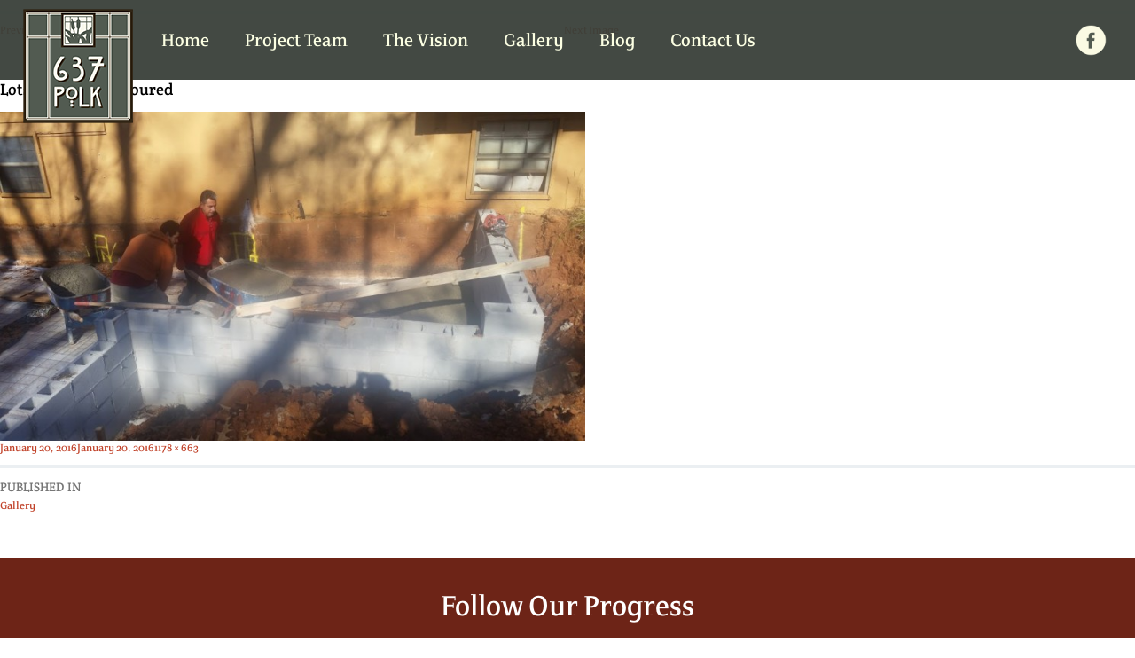

--- FILE ---
content_type: text/html; charset=UTF-8
request_url: https://637polk.com/gallery/attachment/20151205_120929
body_size: 8003
content:

<!DOCTYPE html>
<head>

	<meta charset="UTF-8">
    <title>Lots of loads get poured - 637 Polk</title>
	<link rel="profile" href="http://gmpg.org/xfn/11">
	<link rel="pingback" href="https://637polk.com/xmlrpc.php">
    
    <!-- Favicon and iOS bookmark -->
	<link rel="shortcut icon" href="https://637polk.com/wp-content/themes/polk/favicon.ico" />
	<link rel="apple-touch-icon-precomposed" href="https://637polk.com/wp-content/themes/polk/ios-icon.png"/>
	
	<!-- Width for Devices -->
	<meta name="viewport" content="width=device-width, initial-scale=1">
    
	<!-- Load Fonts -->    
	<script src="https://use.typekit.net/iui7mbo.js"></script>
    <script>try{Typekit.load({ async: true });}catch(e){}</script>
    
    <!--[if lt IE 9]>
	<script src="shiv/html5shiv.js"></script>
	<![endif]-->
    
    
 	<script>(function(html){html.className = html.className.replace(/\bno-js\b/,'js')})(document.documentElement);</script>
<meta name='robots' content='index, follow, max-image-preview:large, max-snippet:-1, max-video-preview:-1' />
	<style>img:is([sizes="auto" i], [sizes^="auto," i]) { contain-intrinsic-size: 3000px 1500px }</style>
	
	<!-- This site is optimized with the Yoast SEO plugin v19.7.2 - https://yoast.com/wordpress/plugins/seo/ -->
	<title>Lots of loads get poured - 637 Polk</title>
	<link rel="canonical" href="https://637polk.com/wp-content/uploads/20151205_120929.jpg" />
	<meta property="og:locale" content="en_US" />
	<meta property="og:type" content="article" />
	<meta property="og:title" content="Lots of loads get poured - 637 Polk" />
	<meta property="og:url" content="https://637polk.com/wp-content/uploads/20151205_120929.jpg" />
	<meta property="og:site_name" content="637 Polk" />
	<meta property="article:modified_time" content="2016-01-21T03:09:53+00:00" />
	<meta property="og:image" content="https://637polk.com/wp-content/uploads/20151205_120929.jpg" />
	<meta property="og:image:width" content="1178" />
	<meta property="og:image:height" content="663" />
	<meta property="og:image:type" content="image/jpeg" />
	<meta name="twitter:card" content="summary" />
	<script type="application/ld+json" class="yoast-schema-graph">{"@context":"https://schema.org","@graph":[{"@type":"WebPage","@id":"https://637polk.com/wp-content/uploads/20151205_120929.jpg","url":"https://637polk.com/wp-content/uploads/20151205_120929.jpg","name":"Lots of loads get poured - 637 Polk","isPartOf":{"@id":"https://637polk.com/#website"},"primaryImageOfPage":{"@id":"https://637polk.com/wp-content/uploads/20151205_120929.jpg#primaryimage"},"image":{"@id":"https://637polk.com/wp-content/uploads/20151205_120929.jpg#primaryimage"},"thumbnailUrl":"https://637polk.com/wp-content/uploads/20151205_120929.jpg","datePublished":"2016-01-20T23:25:45+00:00","dateModified":"2016-01-21T03:09:53+00:00","breadcrumb":{"@id":"https://637polk.com/wp-content/uploads/20151205_120929.jpg#breadcrumb"},"inLanguage":"en-US","potentialAction":[{"@type":"ReadAction","target":["https://637polk.com/wp-content/uploads/20151205_120929.jpg"]}]},{"@type":"ImageObject","inLanguage":"en-US","@id":"https://637polk.com/wp-content/uploads/20151205_120929.jpg#primaryimage","url":"https://637polk.com/wp-content/uploads/20151205_120929.jpg","contentUrl":"https://637polk.com/wp-content/uploads/20151205_120929.jpg","width":1178,"height":663},{"@type":"BreadcrumbList","@id":"https://637polk.com/wp-content/uploads/20151205_120929.jpg#breadcrumb","itemListElement":[{"@type":"ListItem","position":1,"name":"Home","item":"https://637polk.com/"},{"@type":"ListItem","position":2,"name":"Gallery","item":"https://637polk.com/gallery"},{"@type":"ListItem","position":3,"name":"Lots of loads get poured"}]},{"@type":"WebSite","@id":"https://637polk.com/#website","url":"https://637polk.com/","name":"637 Polk","description":"637 Polk","potentialAction":[{"@type":"SearchAction","target":{"@type":"EntryPoint","urlTemplate":"https://637polk.com/?s={search_term_string}"},"query-input":"required name=search_term_string"}],"inLanguage":"en-US"}]}</script>
	<!-- / Yoast SEO plugin. -->


<link rel='dns-prefetch' href='//stats.wp.com' />
<link rel='dns-prefetch' href='//fonts.googleapis.com' />
<link rel="alternate" type="application/rss+xml" title="637 Polk &raquo; Feed" href="https://637polk.com/feed" />
<link rel="alternate" type="application/rss+xml" title="637 Polk &raquo; Comments Feed" href="https://637polk.com/comments/feed" />
<script type="text/javascript">
/* <![CDATA[ */
window._wpemojiSettings = {"baseUrl":"https:\/\/s.w.org\/images\/core\/emoji\/16.0.1\/72x72\/","ext":".png","svgUrl":"https:\/\/s.w.org\/images\/core\/emoji\/16.0.1\/svg\/","svgExt":".svg","source":{"concatemoji":"https:\/\/637polk.com\/wp-includes\/js\/wp-emoji-release.min.js?ver=6.8.3"}};
/*! This file is auto-generated */
!function(s,n){var o,i,e;function c(e){try{var t={supportTests:e,timestamp:(new Date).valueOf()};sessionStorage.setItem(o,JSON.stringify(t))}catch(e){}}function p(e,t,n){e.clearRect(0,0,e.canvas.width,e.canvas.height),e.fillText(t,0,0);var t=new Uint32Array(e.getImageData(0,0,e.canvas.width,e.canvas.height).data),a=(e.clearRect(0,0,e.canvas.width,e.canvas.height),e.fillText(n,0,0),new Uint32Array(e.getImageData(0,0,e.canvas.width,e.canvas.height).data));return t.every(function(e,t){return e===a[t]})}function u(e,t){e.clearRect(0,0,e.canvas.width,e.canvas.height),e.fillText(t,0,0);for(var n=e.getImageData(16,16,1,1),a=0;a<n.data.length;a++)if(0!==n.data[a])return!1;return!0}function f(e,t,n,a){switch(t){case"flag":return n(e,"\ud83c\udff3\ufe0f\u200d\u26a7\ufe0f","\ud83c\udff3\ufe0f\u200b\u26a7\ufe0f")?!1:!n(e,"\ud83c\udde8\ud83c\uddf6","\ud83c\udde8\u200b\ud83c\uddf6")&&!n(e,"\ud83c\udff4\udb40\udc67\udb40\udc62\udb40\udc65\udb40\udc6e\udb40\udc67\udb40\udc7f","\ud83c\udff4\u200b\udb40\udc67\u200b\udb40\udc62\u200b\udb40\udc65\u200b\udb40\udc6e\u200b\udb40\udc67\u200b\udb40\udc7f");case"emoji":return!a(e,"\ud83e\udedf")}return!1}function g(e,t,n,a){var r="undefined"!=typeof WorkerGlobalScope&&self instanceof WorkerGlobalScope?new OffscreenCanvas(300,150):s.createElement("canvas"),o=r.getContext("2d",{willReadFrequently:!0}),i=(o.textBaseline="top",o.font="600 32px Arial",{});return e.forEach(function(e){i[e]=t(o,e,n,a)}),i}function t(e){var t=s.createElement("script");t.src=e,t.defer=!0,s.head.appendChild(t)}"undefined"!=typeof Promise&&(o="wpEmojiSettingsSupports",i=["flag","emoji"],n.supports={everything:!0,everythingExceptFlag:!0},e=new Promise(function(e){s.addEventListener("DOMContentLoaded",e,{once:!0})}),new Promise(function(t){var n=function(){try{var e=JSON.parse(sessionStorage.getItem(o));if("object"==typeof e&&"number"==typeof e.timestamp&&(new Date).valueOf()<e.timestamp+604800&&"object"==typeof e.supportTests)return e.supportTests}catch(e){}return null}();if(!n){if("undefined"!=typeof Worker&&"undefined"!=typeof OffscreenCanvas&&"undefined"!=typeof URL&&URL.createObjectURL&&"undefined"!=typeof Blob)try{var e="postMessage("+g.toString()+"("+[JSON.stringify(i),f.toString(),p.toString(),u.toString()].join(",")+"));",a=new Blob([e],{type:"text/javascript"}),r=new Worker(URL.createObjectURL(a),{name:"wpTestEmojiSupports"});return void(r.onmessage=function(e){c(n=e.data),r.terminate(),t(n)})}catch(e){}c(n=g(i,f,p,u))}t(n)}).then(function(e){for(var t in e)n.supports[t]=e[t],n.supports.everything=n.supports.everything&&n.supports[t],"flag"!==t&&(n.supports.everythingExceptFlag=n.supports.everythingExceptFlag&&n.supports[t]);n.supports.everythingExceptFlag=n.supports.everythingExceptFlag&&!n.supports.flag,n.DOMReady=!1,n.readyCallback=function(){n.DOMReady=!0}}).then(function(){return e}).then(function(){var e;n.supports.everything||(n.readyCallback(),(e=n.source||{}).concatemoji?t(e.concatemoji):e.wpemoji&&e.twemoji&&(t(e.twemoji),t(e.wpemoji)))}))}((window,document),window._wpemojiSettings);
/* ]]> */
</script>
<style id='wp-emoji-styles-inline-css' type='text/css'>

	img.wp-smiley, img.emoji {
		display: inline !important;
		border: none !important;
		box-shadow: none !important;
		height: 1em !important;
		width: 1em !important;
		margin: 0 0.07em !important;
		vertical-align: -0.1em !important;
		background: none !important;
		padding: 0 !important;
	}
</style>
<link rel='stylesheet' id='wp-block-library-css' href='https://637polk.com/wp-includes/css/dist/block-library/style.min.css?ver=6.8.3' type='text/css' media='all' />
<style id='classic-theme-styles-inline-css' type='text/css'>
/*! This file is auto-generated */
.wp-block-button__link{color:#fff;background-color:#32373c;border-radius:9999px;box-shadow:none;text-decoration:none;padding:calc(.667em + 2px) calc(1.333em + 2px);font-size:1.125em}.wp-block-file__button{background:#32373c;color:#fff;text-decoration:none}
</style>
<link rel='stylesheet' id='mediaelement-css' href='https://637polk.com/wp-includes/js/mediaelement/mediaelementplayer-legacy.min.css?ver=4.2.17' type='text/css' media='all' />
<link rel='stylesheet' id='wp-mediaelement-css' href='https://637polk.com/wp-includes/js/mediaelement/wp-mediaelement.min.css?ver=6.8.3' type='text/css' media='all' />
<style id='jetpack-sharing-buttons-style-inline-css' type='text/css'>
.jetpack-sharing-buttons__services-list{display:flex;flex-direction:row;flex-wrap:wrap;gap:0;list-style-type:none;margin:5px;padding:0}.jetpack-sharing-buttons__services-list.has-small-icon-size{font-size:12px}.jetpack-sharing-buttons__services-list.has-normal-icon-size{font-size:16px}.jetpack-sharing-buttons__services-list.has-large-icon-size{font-size:24px}.jetpack-sharing-buttons__services-list.has-huge-icon-size{font-size:36px}@media print{.jetpack-sharing-buttons__services-list{display:none!important}}.editor-styles-wrapper .wp-block-jetpack-sharing-buttons{gap:0;padding-inline-start:0}ul.jetpack-sharing-buttons__services-list.has-background{padding:1.25em 2.375em}
</style>
<style id='global-styles-inline-css' type='text/css'>
:root{--wp--preset--aspect-ratio--square: 1;--wp--preset--aspect-ratio--4-3: 4/3;--wp--preset--aspect-ratio--3-4: 3/4;--wp--preset--aspect-ratio--3-2: 3/2;--wp--preset--aspect-ratio--2-3: 2/3;--wp--preset--aspect-ratio--16-9: 16/9;--wp--preset--aspect-ratio--9-16: 9/16;--wp--preset--color--black: #000000;--wp--preset--color--cyan-bluish-gray: #abb8c3;--wp--preset--color--white: #ffffff;--wp--preset--color--pale-pink: #f78da7;--wp--preset--color--vivid-red: #cf2e2e;--wp--preset--color--luminous-vivid-orange: #ff6900;--wp--preset--color--luminous-vivid-amber: #fcb900;--wp--preset--color--light-green-cyan: #7bdcb5;--wp--preset--color--vivid-green-cyan: #00d084;--wp--preset--color--pale-cyan-blue: #8ed1fc;--wp--preset--color--vivid-cyan-blue: #0693e3;--wp--preset--color--vivid-purple: #9b51e0;--wp--preset--gradient--vivid-cyan-blue-to-vivid-purple: linear-gradient(135deg,rgba(6,147,227,1) 0%,rgb(155,81,224) 100%);--wp--preset--gradient--light-green-cyan-to-vivid-green-cyan: linear-gradient(135deg,rgb(122,220,180) 0%,rgb(0,208,130) 100%);--wp--preset--gradient--luminous-vivid-amber-to-luminous-vivid-orange: linear-gradient(135deg,rgba(252,185,0,1) 0%,rgba(255,105,0,1) 100%);--wp--preset--gradient--luminous-vivid-orange-to-vivid-red: linear-gradient(135deg,rgba(255,105,0,1) 0%,rgb(207,46,46) 100%);--wp--preset--gradient--very-light-gray-to-cyan-bluish-gray: linear-gradient(135deg,rgb(238,238,238) 0%,rgb(169,184,195) 100%);--wp--preset--gradient--cool-to-warm-spectrum: linear-gradient(135deg,rgb(74,234,220) 0%,rgb(151,120,209) 20%,rgb(207,42,186) 40%,rgb(238,44,130) 60%,rgb(251,105,98) 80%,rgb(254,248,76) 100%);--wp--preset--gradient--blush-light-purple: linear-gradient(135deg,rgb(255,206,236) 0%,rgb(152,150,240) 100%);--wp--preset--gradient--blush-bordeaux: linear-gradient(135deg,rgb(254,205,165) 0%,rgb(254,45,45) 50%,rgb(107,0,62) 100%);--wp--preset--gradient--luminous-dusk: linear-gradient(135deg,rgb(255,203,112) 0%,rgb(199,81,192) 50%,rgb(65,88,208) 100%);--wp--preset--gradient--pale-ocean: linear-gradient(135deg,rgb(255,245,203) 0%,rgb(182,227,212) 50%,rgb(51,167,181) 100%);--wp--preset--gradient--electric-grass: linear-gradient(135deg,rgb(202,248,128) 0%,rgb(113,206,126) 100%);--wp--preset--gradient--midnight: linear-gradient(135deg,rgb(2,3,129) 0%,rgb(40,116,252) 100%);--wp--preset--font-size--small: 13px;--wp--preset--font-size--medium: 20px;--wp--preset--font-size--large: 36px;--wp--preset--font-size--x-large: 42px;--wp--preset--spacing--20: 0.44rem;--wp--preset--spacing--30: 0.67rem;--wp--preset--spacing--40: 1rem;--wp--preset--spacing--50: 1.5rem;--wp--preset--spacing--60: 2.25rem;--wp--preset--spacing--70: 3.38rem;--wp--preset--spacing--80: 5.06rem;--wp--preset--shadow--natural: 6px 6px 9px rgba(0, 0, 0, 0.2);--wp--preset--shadow--deep: 12px 12px 50px rgba(0, 0, 0, 0.4);--wp--preset--shadow--sharp: 6px 6px 0px rgba(0, 0, 0, 0.2);--wp--preset--shadow--outlined: 6px 6px 0px -3px rgba(255, 255, 255, 1), 6px 6px rgba(0, 0, 0, 1);--wp--preset--shadow--crisp: 6px 6px 0px rgba(0, 0, 0, 1);}:where(.is-layout-flex){gap: 0.5em;}:where(.is-layout-grid){gap: 0.5em;}body .is-layout-flex{display: flex;}.is-layout-flex{flex-wrap: wrap;align-items: center;}.is-layout-flex > :is(*, div){margin: 0;}body .is-layout-grid{display: grid;}.is-layout-grid > :is(*, div){margin: 0;}:where(.wp-block-columns.is-layout-flex){gap: 2em;}:where(.wp-block-columns.is-layout-grid){gap: 2em;}:where(.wp-block-post-template.is-layout-flex){gap: 1.25em;}:where(.wp-block-post-template.is-layout-grid){gap: 1.25em;}.has-black-color{color: var(--wp--preset--color--black) !important;}.has-cyan-bluish-gray-color{color: var(--wp--preset--color--cyan-bluish-gray) !important;}.has-white-color{color: var(--wp--preset--color--white) !important;}.has-pale-pink-color{color: var(--wp--preset--color--pale-pink) !important;}.has-vivid-red-color{color: var(--wp--preset--color--vivid-red) !important;}.has-luminous-vivid-orange-color{color: var(--wp--preset--color--luminous-vivid-orange) !important;}.has-luminous-vivid-amber-color{color: var(--wp--preset--color--luminous-vivid-amber) !important;}.has-light-green-cyan-color{color: var(--wp--preset--color--light-green-cyan) !important;}.has-vivid-green-cyan-color{color: var(--wp--preset--color--vivid-green-cyan) !important;}.has-pale-cyan-blue-color{color: var(--wp--preset--color--pale-cyan-blue) !important;}.has-vivid-cyan-blue-color{color: var(--wp--preset--color--vivid-cyan-blue) !important;}.has-vivid-purple-color{color: var(--wp--preset--color--vivid-purple) !important;}.has-black-background-color{background-color: var(--wp--preset--color--black) !important;}.has-cyan-bluish-gray-background-color{background-color: var(--wp--preset--color--cyan-bluish-gray) !important;}.has-white-background-color{background-color: var(--wp--preset--color--white) !important;}.has-pale-pink-background-color{background-color: var(--wp--preset--color--pale-pink) !important;}.has-vivid-red-background-color{background-color: var(--wp--preset--color--vivid-red) !important;}.has-luminous-vivid-orange-background-color{background-color: var(--wp--preset--color--luminous-vivid-orange) !important;}.has-luminous-vivid-amber-background-color{background-color: var(--wp--preset--color--luminous-vivid-amber) !important;}.has-light-green-cyan-background-color{background-color: var(--wp--preset--color--light-green-cyan) !important;}.has-vivid-green-cyan-background-color{background-color: var(--wp--preset--color--vivid-green-cyan) !important;}.has-pale-cyan-blue-background-color{background-color: var(--wp--preset--color--pale-cyan-blue) !important;}.has-vivid-cyan-blue-background-color{background-color: var(--wp--preset--color--vivid-cyan-blue) !important;}.has-vivid-purple-background-color{background-color: var(--wp--preset--color--vivid-purple) !important;}.has-black-border-color{border-color: var(--wp--preset--color--black) !important;}.has-cyan-bluish-gray-border-color{border-color: var(--wp--preset--color--cyan-bluish-gray) !important;}.has-white-border-color{border-color: var(--wp--preset--color--white) !important;}.has-pale-pink-border-color{border-color: var(--wp--preset--color--pale-pink) !important;}.has-vivid-red-border-color{border-color: var(--wp--preset--color--vivid-red) !important;}.has-luminous-vivid-orange-border-color{border-color: var(--wp--preset--color--luminous-vivid-orange) !important;}.has-luminous-vivid-amber-border-color{border-color: var(--wp--preset--color--luminous-vivid-amber) !important;}.has-light-green-cyan-border-color{border-color: var(--wp--preset--color--light-green-cyan) !important;}.has-vivid-green-cyan-border-color{border-color: var(--wp--preset--color--vivid-green-cyan) !important;}.has-pale-cyan-blue-border-color{border-color: var(--wp--preset--color--pale-cyan-blue) !important;}.has-vivid-cyan-blue-border-color{border-color: var(--wp--preset--color--vivid-cyan-blue) !important;}.has-vivid-purple-border-color{border-color: var(--wp--preset--color--vivid-purple) !important;}.has-vivid-cyan-blue-to-vivid-purple-gradient-background{background: var(--wp--preset--gradient--vivid-cyan-blue-to-vivid-purple) !important;}.has-light-green-cyan-to-vivid-green-cyan-gradient-background{background: var(--wp--preset--gradient--light-green-cyan-to-vivid-green-cyan) !important;}.has-luminous-vivid-amber-to-luminous-vivid-orange-gradient-background{background: var(--wp--preset--gradient--luminous-vivid-amber-to-luminous-vivid-orange) !important;}.has-luminous-vivid-orange-to-vivid-red-gradient-background{background: var(--wp--preset--gradient--luminous-vivid-orange-to-vivid-red) !important;}.has-very-light-gray-to-cyan-bluish-gray-gradient-background{background: var(--wp--preset--gradient--very-light-gray-to-cyan-bluish-gray) !important;}.has-cool-to-warm-spectrum-gradient-background{background: var(--wp--preset--gradient--cool-to-warm-spectrum) !important;}.has-blush-light-purple-gradient-background{background: var(--wp--preset--gradient--blush-light-purple) !important;}.has-blush-bordeaux-gradient-background{background: var(--wp--preset--gradient--blush-bordeaux) !important;}.has-luminous-dusk-gradient-background{background: var(--wp--preset--gradient--luminous-dusk) !important;}.has-pale-ocean-gradient-background{background: var(--wp--preset--gradient--pale-ocean) !important;}.has-electric-grass-gradient-background{background: var(--wp--preset--gradient--electric-grass) !important;}.has-midnight-gradient-background{background: var(--wp--preset--gradient--midnight) !important;}.has-small-font-size{font-size: var(--wp--preset--font-size--small) !important;}.has-medium-font-size{font-size: var(--wp--preset--font-size--medium) !important;}.has-large-font-size{font-size: var(--wp--preset--font-size--large) !important;}.has-x-large-font-size{font-size: var(--wp--preset--font-size--x-large) !important;}
:where(.wp-block-post-template.is-layout-flex){gap: 1.25em;}:where(.wp-block-post-template.is-layout-grid){gap: 1.25em;}
:where(.wp-block-columns.is-layout-flex){gap: 2em;}:where(.wp-block-columns.is-layout-grid){gap: 2em;}
:root :where(.wp-block-pullquote){font-size: 1.5em;line-height: 1.6;}
</style>
<link rel='stylesheet' id='contact-form-7-css' href='https://637polk.com/wp-content/plugins/contact-form-7/includes/css/styles.css?ver=5.6.3' type='text/css' media='all' />
<link rel='stylesheet' id='wp-components-css' href='https://637polk.com/wp-includes/css/dist/components/style.min.css?ver=6.8.3' type='text/css' media='all' />
<link rel='stylesheet' id='godaddy-styles-css' href='https://637polk.com/wp-content/mu-plugins/vendor/wpex/godaddy-launch/includes/Dependencies/GoDaddy/Styles/build/latest.css?ver=2.0.2' type='text/css' media='all' />
<link rel='stylesheet' id='polk-fonts-css' href='//fonts.googleapis.com/css?family=Noto+Sans%3A400italic%2C700italic%2C400%2C700%7CNoto+Serif%3A400italic%2C700italic%2C400%2C700%7CInconsolata%3A400%2C700&#038;subset=latin%2Clatin-ext' type='text/css' media='all' />
<link rel='stylesheet' id='genericons-css' href='https://637polk.com/wp-content/plugins/jetpack/_inc/genericons/genericons/genericons.css?ver=3.1' type='text/css' media='all' />
<link rel='stylesheet' id='polk-style-css' href='https://637polk.com/wp-content/themes/polk/style.css' type='text/css' media='all' />
<link rel='stylesheet' id='all-styles-css' href='https://637polk.com/wp-content/themes/polk/css/styles.css' type='text/css' media='all' />
<script type="text/javascript" src="https://637polk.com/wp-includes/js/jquery/jquery.min.js?ver=3.7.1" id="jquery-core-js"></script>
<script type="text/javascript" src="https://637polk.com/wp-includes/js/jquery/jquery-migrate.min.js?ver=3.4.1" id="jquery-migrate-js"></script>
<script type="text/javascript" src="https://637polk.com/wp-content/themes/polk/js/keyboard-image-navigation.js" id="polk-keyboard-image-navigation-js"></script>
<link rel="https://api.w.org/" href="https://637polk.com/wp-json/" /><link rel="alternate" title="JSON" type="application/json" href="https://637polk.com/wp-json/wp/v2/media/434" /><link rel="EditURI" type="application/rsd+xml" title="RSD" href="https://637polk.com/xmlrpc.php?rsd" />
<meta name="generator" content="WordPress 6.8.3" />
<link rel='shortlink' href='https://637polk.com/?p=434' />
<link rel="alternate" title="oEmbed (JSON)" type="application/json+oembed" href="https://637polk.com/wp-json/oembed/1.0/embed?url=https%3A%2F%2F637polk.com%2Fgallery%2Fattachment%2F20151205_120929" />
<link rel="alternate" title="oEmbed (XML)" type="text/xml+oembed" href="https://637polk.com/wp-json/oembed/1.0/embed?url=https%3A%2F%2F637polk.com%2Fgallery%2Fattachment%2F20151205_120929&#038;format=xml" />
	<style>img#wpstats{display:none}</style>
			
    
</head>
<body>
    
    
    <div class="top">
        <div class="logo"><a href="https://637polk.com/"><img src="https://637polk.com/wp-content/themes/polk/images/logo.png" alt="logo" title="logo"/></a></div>
    </div>
   
    <!-- Add hamburger to mobile slide --><div id="hamburger"><span>&nbsp;</span></div><!-- End hamburger -->
    <div id="Menu">
        <div class="menu-main-navigation-container"><ul id="menu-main-navigation" class="menu"><li id="menu-item-36" class="menu-item menu-item-type-post_type menu-item-object-page menu-item-home menu-item-36"><a href="https://637polk.com/">Home</a></li>
<li id="menu-item-32" class="menu-item menu-item-type-post_type menu-item-object-page menu-item-has-children menu-item-32"><a href="https://637polk.com/project-team">Project Team</a>
<ul class="sub-menu">
	<li id="menu-item-35" class="menu-item menu-item-type-post_type menu-item-object-page menu-item-35"><a href="https://637polk.com/project-team/peek-design-group">Peek Design Group</a></li>
	<li id="menu-item-34" class="menu-item menu-item-type-post_type menu-item-object-page menu-item-34"><a href="https://637polk.com/project-team/gernatt-construction">Gernatt Construction</a></li>
	<li id="menu-item-33" class="menu-item menu-item-type-post_type menu-item-object-page menu-item-33"><a href="https://637polk.com/project-team/white-pine-land-studio">White Pine Land Studio</a></li>
</ul>
</li>
<li id="menu-item-30" class="menu-item menu-item-type-post_type menu-item-object-page menu-item-30"><a href="https://637polk.com/the-vision">The Vision</a></li>
<li id="menu-item-528" class="menu-item menu-item-type-post_type menu-item-object-page menu-item-528"><a href="https://637polk.com/gallery">Gallery</a></li>
<li id="menu-item-28" class="menu-item menu-item-type-post_type menu-item-object-page current_page_parent menu-item-28"><a href="https://637polk.com/blog">Blog</a></li>
<li id="menu-item-27" class="menu-item menu-item-type-post_type menu-item-object-page menu-item-27"><a href="https://637polk.com/contact-us">Contact Us</a></li>
</ul></div>    </div>
    
    <div class="social"><a href="https://www.facebook.com/637-Polk-532028460296676/?fref=ts" class="icon" target="_blank"><img src="https://637polk.com/wp-content/themes/polk/images/icon-fb.png" alt="facebook" title="facebook"/></a></div>
    
    
   
	<div id="primary" class="content-area">
		<main id="main" class="site-main" role="main">

			
				<article id="post-434" class="post-434 attachment type-attachment status-inherit hentry">

					<nav id="image-navigation" class="navigation image-navigation">
						<div class="nav-links">
							<div class="nav-previous"><a href='https://637polk.com/gallery/attachment/20151205_120718'>Previous Image</a></div><div class="nav-next"><a href='https://637polk.com/gallery/attachment/20151205_123548'>Next Image</a></div>
						</div><!-- .nav-links -->
					</nav><!-- .image-navigation -->

					<header class="entry-header">
						<h1 class="entry-title">Lots of loads get poured</h1>					</header><!-- .entry-header -->

					<div class="entry-content">

						<div class="entry-attachment">
							<img width="660" height="371" src="https://637polk.com/wp-content/uploads/20151205_120929-1024x576.jpg" class="attachment-large size-large" alt="" decoding="async" fetchpriority="high" srcset="https://637polk.com/wp-content/uploads/20151205_120929-1024x576.jpg 1024w, https://637polk.com/wp-content/uploads/20151205_120929-300x169.jpg 300w, https://637polk.com/wp-content/uploads/20151205_120929-768x432.jpg 768w, https://637polk.com/wp-content/uploads/20151205_120929.jpg 1178w" sizes="(max-width: 660px) 100vw, 660px" data-attachment-id="434" data-permalink="https://637polk.com/gallery/attachment/20151205_120929" data-orig-file="https://637polk.com/wp-content/uploads/20151205_120929.jpg" data-orig-size="1178,663" data-comments-opened="0" data-image-meta="{&quot;aperture&quot;:&quot;0&quot;,&quot;credit&quot;:&quot;&quot;,&quot;camera&quot;:&quot;&quot;,&quot;caption&quot;:&quot;&quot;,&quot;created_timestamp&quot;:&quot;0&quot;,&quot;copyright&quot;:&quot;&quot;,&quot;focal_length&quot;:&quot;0&quot;,&quot;iso&quot;:&quot;0&quot;,&quot;shutter_speed&quot;:&quot;0&quot;,&quot;title&quot;:&quot;&quot;,&quot;orientation&quot;:&quot;0&quot;}" data-image-title="Lots of loads get poured" data-image-description="" data-image-caption="" data-medium-file="https://637polk.com/wp-content/uploads/20151205_120929-300x169.jpg" data-large-file="https://637polk.com/wp-content/uploads/20151205_120929-1024x576.jpg" />
							
						</div><!-- .entry-attachment -->

											</div><!-- .entry-content -->

					<footer class="entry-footer">
						<span class="posted-on"><span class="screen-reader-text">Posted on </span><a href="https://637polk.com/gallery/attachment/20151205_120929" rel="bookmark"><time class="entry-date published" datetime="2016-01-20T18:25:45-05:00">January 20, 2016</time><time class="updated" datetime="2016-01-20T22:09:53-05:00">January 20, 2016</time></a></span><span class="full-size-link"><span class="screen-reader-text">Full size </span><a href="https://637polk.com/wp-content/uploads/20151205_120929.jpg">1178 &times; 663</a></span>											</footer><!-- .entry-footer -->

				</article><!-- #post-## -->

				
	<nav class="navigation post-navigation" aria-label="Posts">
		<h2 class="screen-reader-text">Post navigation</h2>
		<div class="nav-links"><div class="nav-previous"><a href="https://637polk.com/gallery" rel="prev"><span class="meta-nav">Published in</span><span class="post-title">Gallery</span></a></div></div>
	</nav>
		</main><!-- .site-main -->
	</div><!-- .content-area -->

 
   <!-- Signup Form -->
    
    	<div class="signup">
            <h6>Follow Our Progress</h6>				
            <div role="form" class="wpcf7" id="wpcf7-f183-o1" lang="en-US" dir="ltr">
<div class="screen-reader-response"><p role="status" aria-live="polite" aria-atomic="true"></p> <ul></ul></div>
<form action="/gallery/attachment/20151205_120929#wpcf7-f183-o1" method="post" class="wpcf7-form init" novalidate="novalidate" data-status="init">
<div style="display: none;">
<input type="hidden" name="_wpcf7" value="183" />
<input type="hidden" name="_wpcf7_version" value="5.6.3" />
<input type="hidden" name="_wpcf7_locale" value="en_US" />
<input type="hidden" name="_wpcf7_unit_tag" value="wpcf7-f183-o1" />
<input type="hidden" name="_wpcf7_container_post" value="0" />
<input type="hidden" name="_wpcf7_posted_data_hash" value="" />
</div>
<p><span class="wpcf7-form-control-wrap" data-name="your-email"><input type="email" name="your-email" value="" size="40" class="wpcf7-form-control wpcf7-text wpcf7-email wpcf7-validates-as-required wpcf7-validates-as-email emailfield" aria-required="true" aria-invalid="false" placeholder="Enter Email" /></span><input type="submit" value="Send Me Updates" class="wpcf7-form-control has-spinner wpcf7-submit addme" /></p>
<div class="wpcf7-response-output" aria-hidden="true"></div></form></div>        </div>
    
    
    <!-- Footer -->
        
        <div class="footer">
            
           	<div class="logo"><a href="https://637polk.com/"><img src="https://637polk.com/wp-content/themes/polk/images/footer-logo.png" alt="logo" title="logo"/></a></div>
            
            <div class="menu-main-navigation-container"><ul id="menu-main-navigation-1" class="menu"><li class="menu-item menu-item-type-post_type menu-item-object-page menu-item-home menu-item-36"><a href="https://637polk.com/">Home</a></li>
<li class="menu-item menu-item-type-post_type menu-item-object-page menu-item-has-children menu-item-32"><a href="https://637polk.com/project-team">Project Team</a>
<ul class="sub-menu">
	<li class="menu-item menu-item-type-post_type menu-item-object-page menu-item-35"><a href="https://637polk.com/project-team/peek-design-group">Peek Design Group</a></li>
	<li class="menu-item menu-item-type-post_type menu-item-object-page menu-item-34"><a href="https://637polk.com/project-team/gernatt-construction">Gernatt Construction</a></li>
	<li class="menu-item menu-item-type-post_type menu-item-object-page menu-item-33"><a href="https://637polk.com/project-team/white-pine-land-studio">White Pine Land Studio</a></li>
</ul>
</li>
<li class="menu-item menu-item-type-post_type menu-item-object-page menu-item-30"><a href="https://637polk.com/the-vision">The Vision</a></li>
<li class="menu-item menu-item-type-post_type menu-item-object-page menu-item-528"><a href="https://637polk.com/gallery">Gallery</a></li>
<li class="menu-item menu-item-type-post_type menu-item-object-page current_page_parent menu-item-28"><a href="https://637polk.com/blog">Blog</a></li>
<li class="menu-item menu-item-type-post_type menu-item-object-page menu-item-27"><a href="https://637polk.com/contact-us">Contact Us</a></li>
</ul></div>            
            
            <div class="footer-team">
                			<div class="textwidget"><a href="/project-team/peek-design-group"><img src="/wp-content/uploads/logo-peek.png" atl="Peek Design"/></a><a href="/project-team/gernatt-construction"><img src="/wp-content/uploads/logo-gernatt.png" atl="Gernatt Construction"/></a><a href="/project-team/white-pine-land-studio"><img src="/wp-content/uploads/logo-whitepine.png" atl="White Pine Land Studio" style="padding-top:15px;"/></a></div>
		            </div>
            
                       
            <!-- Copyright -->
            
            <div class="copyright">
                ©<script language="JavaScript" type="text/javascript">
                var d=new Date();
                yr=d.getFullYear();
                if (yr!=2015)
                    document.write("2015 - "+yr);
                else {
                    document.write(""+yr);
                }</script> Peek Design. All rights reserved.
            </div>
    		
           
    </div>
    
    
 


<script type="speculationrules">
{"prefetch":[{"source":"document","where":{"and":[{"href_matches":"\/*"},{"not":{"href_matches":["\/wp-*.php","\/wp-admin\/*","\/wp-content\/uploads\/*","\/wp-content\/*","\/wp-content\/plugins\/*","\/wp-content\/themes\/polk\/*","\/*\\?(.+)"]}},{"not":{"selector_matches":"a[rel~=\"nofollow\"]"}},{"not":{"selector_matches":".no-prefetch, .no-prefetch a"}}]},"eagerness":"conservative"}]}
</script>
<script type="text/javascript" src="https://637polk.com/wp-content/plugins/contact-form-7/includes/swv/js/index.js?ver=5.6.3" id="swv-js"></script>
<script type="text/javascript" id="contact-form-7-js-extra">
/* <![CDATA[ */
var wpcf7 = {"api":{"root":"https:\/\/637polk.com\/wp-json\/","namespace":"contact-form-7\/v1"},"cached":"1"};
/* ]]> */
</script>
<script type="text/javascript" src="https://637polk.com/wp-content/plugins/contact-form-7/includes/js/index.js?ver=5.6.3" id="contact-form-7-js"></script>
<script type="text/javascript" src="https://637polk.com/wp-content/themes/polk/js/skip-link-focus-fix.js" id="polk-skip-link-focus-fix-js"></script>
<script type="text/javascript" src="https://637polk.com/wp-content/themes/polk/js/custom.js" id="polk-custom-js"></script>
<script type="text/javascript" id="polk-script-js-extra">
/* <![CDATA[ */
var screenReaderText = {"expand":"<span class=\"screen-reader-text\">expand child menu<\/span>","collapse":"<span class=\"screen-reader-text\">collapse child menu<\/span>"};
/* ]]> */
</script>
<script type="text/javascript" src="https://637polk.com/wp-content/themes/polk/js/functions.js" id="polk-script-js"></script>
<script type="text/javascript" id="jetpack-stats-js-before">
/* <![CDATA[ */
_stq = window._stq || [];
_stq.push([ "view", JSON.parse("{\"v\":\"ext\",\"blog\":\"100440262\",\"post\":\"434\",\"tz\":\"-5\",\"srv\":\"637polk.com\",\"j\":\"1:15.3.1\"}") ]);
_stq.push([ "clickTrackerInit", "100440262", "434" ]);
/* ]]> */
</script>
<script type="text/javascript" src="https://stats.wp.com/e-202605.js" id="jetpack-stats-js" defer="defer" data-wp-strategy="defer"></script>



<!-- Google Analytics -->
    

    


</body>
</html>

--- FILE ---
content_type: application/javascript
request_url: https://637polk.com/wp-content/themes/polk/js/custom.js
body_size: -121
content:
// JavaScript Document

	
	jQuery(document).ready(function($){
		"use strict";
				
		// Menu Toggle
		
		$('#hamburger').click(function () {
		$('#Menu').fadeToggle('fast');
		});
		
			
		if ($(window).width() >= 800) {
			$(window).on('scroll', function() {
				if($(window).scrollTop()>100) {
					$('.top .logo img').css({width:'68px',
						'-webkit-transition' : 'all 0.2s ease-in-out',
						'-moz-transition'    : 'all 0.2s ease-in-out',
						'-ms-transition'    : 'all 0.2s ease-in-out',
						'-o-transition'      : 'all 0.2s ease-in-out',
						'transition'       : 'all 0.2s ease-in-out'});
					$('#Menu').css({left:'4%',
						'-webkit-transition' : 'all 0.2s ease-in-out',
						'-moz-transition'    : 'all 0.2s ease-in-out',
						'-ms-transition'    : 'all 0.2s ease-in-out',
						'-o-transition'      : 'all 0.2s ease-in-out',
						'transition'       : 'all 0.2s ease-in-out'});
				}
				else {
					$('.top .logo img').css({width:'125px',
						'-webkit-transition' : 'all 0.2s ease-in-out',
						'-moz-transition'    : 'all 0.2s ease-in-out',
						'-ms-transition'    : 'all 0.2s ease-in-out',
						'-o-transition'      : 'all 0.2s ease-in-out',
						'transition'       : 'all 0.2s ease-in-out'});
					$('#Menu').css({left:'8%',
						'-webkit-transition' : 'all 0.2s ease-in-out',
						'-moz-transition'    : 'all 0.2s ease-in-out',
						'-ms-transition'    : 'all 0.2s ease-in-out',
						'-o-transition'      : 'all 0.2s ease-in-out',
						'transition'       : 'all 0.2s ease-in-out'});
				}
			});	
		}	
	

	});
	